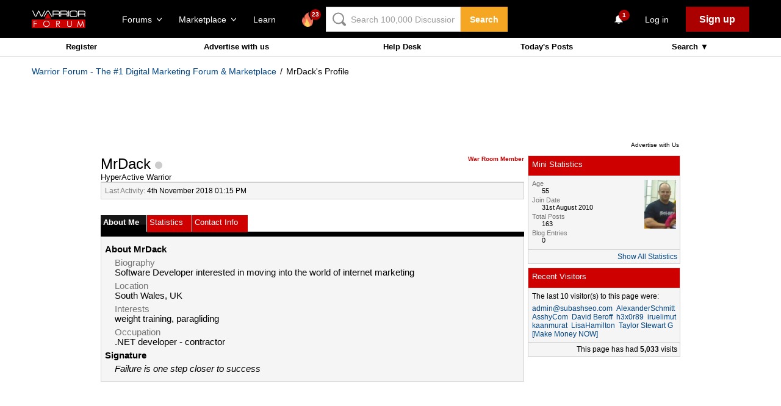

--- FILE ---
content_type: text/html; charset=utf-8
request_url: https://www.google.com/recaptcha/api2/aframe
body_size: -88
content:
<!DOCTYPE HTML><html><head><meta http-equiv="content-type" content="text/html; charset=UTF-8"></head><body><script nonce="z-cxITS3xe360e7jlA08sw">/** Anti-fraud and anti-abuse applications only. See google.com/recaptcha */ try{var clients={'sodar':'https://pagead2.googlesyndication.com/pagead/sodar?'};window.addEventListener("message",function(a){try{if(a.source===window.parent){var b=JSON.parse(a.data);var c=clients[b['id']];if(c){var d=document.createElement('img');d.src=c+b['params']+'&rc='+(localStorage.getItem("rc::a")?sessionStorage.getItem("rc::b"):"");window.document.body.appendChild(d);sessionStorage.setItem("rc::e",parseInt(sessionStorage.getItem("rc::e")||0)+1);localStorage.setItem("rc::h",'1769795121111');}}}catch(b){}});window.parent.postMessage("_grecaptcha_ready", "*");}catch(b){}</script></body></html>